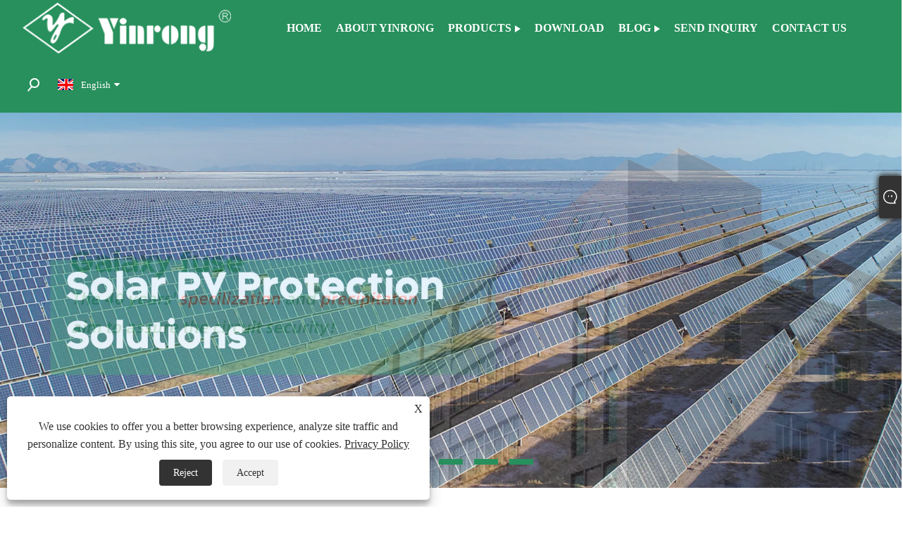

--- FILE ---
content_type: text/html; charset=utf-8
request_url: https://www.yinrongfuse.com/
body_size: 11299
content:

<!DOCTYPE html>
<html xmlns="https://www.w3.org/1999/xhtml" lang="en">
<head>
    <meta http-equiv="Content-Type" content="text/html; charset=utf-8">
    <meta name="viewport" content="width=device-width, initial-scale=1, minimum-scale=1, maximum-scale=1">
    
<title>China AC NH Knife-Blade HRC Fuse, AC Industrial Fuse, NH Fuse Type Disconnector, Manufacturers, Suppliers, Factory - Yinrong</title>
<meta name="keywords" content="AC NH Knife-Blade HRC Fuse, AC Industrial Fuse, NH Fuse Type Disconnector, Solar gPV Fuse, EV and HEV Fuse, Cylindrical DC gPV Fuse" />
<meta name="description" content="Zhejiang Galaxy Fuse Co., Ltd: We're known as one of the most professional ac nh knife-blade hrc fuse, ac industrial fuse, nh fuse type disconnector, solar gpv fuse, ev and hev fuse, cylindrical dc gpv fuse manufacturers and suppliers in China. Our factory offers high quality products made in China with competitive price. Welcome to place an order." />
<link rel="shortcut icon" href="/upload/7122/20230609123538297899.ico" type="image/x-icon" />
<!-- Google tag (gtag.js) -->
<script async src="https://www.googletagmanager.com/gtag/js?id=G-QF6M6Q2YL2"></script>
<script>
  window.dataLayer = window.dataLayer || [];
  function gtag(){dataLayer.push(arguments);}
  gtag('js', new Date());

  gtag('config', 'G-QF6M6Q2YL2');
</script>

<!-- Google tag (gtag.js) -->
<script async src="https://www.googletagmanager.com/gtag/js?id=AW-11341224046"></script>
<script>
  window.dataLayer = window.dataLayer || [];
  function gtag(){dataLayer.push(arguments);}
  gtag('js', new Date());

  gtag('config', 'AW-11341224046');
</script>

<!-- Event snippet for thank conversion page -->
<script>
     window.addEventListener('load', function (event) {
        document.addEventListener('click', function (e) {
           var dom = e.target.closest('[name="submit"],[type="submit"]');
            if (dom === null) return;

            var email = document.querySelector('[name="Email"]').value.trim().toLowerCase();

            if (email != "") {
                gtag('set', 'user_data', { 'email': email });
                gtag('event', 'conversion', {'send_to': 'AW-11341224046'});
            }
        });
    });
</script>
<script>
    window.addEventListener('load', function (event) {
        if (window.location.href.includes('thank')) {
            gtag('event', 'conversion', {'send_to': 'AW-11341224046/ie_7CMOY_OIYEO6w9Z8q'});
        }
    });
</script>


<!-- Event snippet for 点击邮箱 conversion page -->
<script>
    window.addEventListener('load', function (event) {
        document.querySelectorAll("a[href*='mailto']").forEach(function (e) {
            e.addEventListener('click', function (e) {
                gtag('event', 'conversion', {'send_to': 'AW-11341224046/ppEBCNHMnYsZEO6w9Z8q'});
            });
        });
    });
</script>
<link rel="dns-prefetch" href="https://style.trade-cloud.com.cn" />
<link rel="dns-prefetch" href="https://i.trade-cloud.com.cn" />
    
    <link href="https://www.yinrongfuse.com/" rel="canonical" />
    <script type="application/ld+json">[
  {
    "@context": "https://schema.org/",
    "@type": "Organization",
    "Logo": "https://www.yinrongfuse.com/upload/7122/20230605162531733659.webp",
    "Name": "Zhejiang Galaxy Fuse Co., Ltd.",
    "Url": "https://www.yinrongfuse.com/",
    "ContactPoint": [
      {
        "@type": "ContactPoint",
        "Telephone": "+86-577-61750702",
        "ContactType": "customer service"
      }
    ]
  },
  {
    "@context": "https://schema.org/",
    "@type": "WebSite",
    "Name": "Zhejiang Galaxy Fuse Co., Ltd.",
    "Url": "https://www.yinrongfuse.com/",
    "PotentialAction": {
      "Query-Input": {
        "ValueName": "search_string",
        "ValueRequired": true,
        "@type": "PropertyValueSpecification"
      },
      "Target": {
        "UrlTemplate": "https://www.yinrongfuse.com/products.html?search={search_string}",
        "@type": "EntryPoint"
      },
      "@context": "https://schema.org/",
      "@type": "SearchAction"
    }
  }
]</script>
    <link rel="alternate" hreflang="en"  href="https://www.yinrongfuse.com/"/>
<link rel="alternate" hreflang="es"  href="https://es.yinrongfuse.com/"/>
<link rel="alternate" hreflang="pt"  href="https://pt.yinrongfuse.com/"/>
<link rel="alternate" hreflang="ru"  href="https://ru.yinrongfuse.com/"/>
<link rel="alternate" hreflang="fr"  href="https://fr.yinrongfuse.com/"/>
<link rel="alternate" hreflang="ja"  href="https://ja.yinrongfuse.com/"/>
<link rel="alternate" hreflang="de"  href="https://de.yinrongfuse.com/"/>
<link rel="alternate" hreflang="vi"  href="https://vi.yinrongfuse.com/"/>
<link rel="alternate" hreflang="it"  href="https://it.yinrongfuse.com/"/>
<link rel="alternate" hreflang="nl"  href="https://nl.yinrongfuse.com/"/>
<link rel="alternate" hreflang="th"  href="https://th.yinrongfuse.com/"/>
<link rel="alternate" hreflang="pl"  href="https://pl.yinrongfuse.com/"/>
<link rel="alternate" hreflang="ko"  href="https://ko.yinrongfuse.com/"/>
<link rel="alternate" hreflang="sv"  href="https://sv.yinrongfuse.com/"/>
<link rel="alternate" hreflang="hu"  href="https://hu.yinrongfuse.com/"/>
<link rel="alternate" hreflang="ms"  href="https://ms.yinrongfuse.com/"/>
<link rel="alternate" hreflang="bn"  href="https://bn.yinrongfuse.com/"/>
<link rel="alternate" hreflang="da"  href="https://da.yinrongfuse.com/"/>
<link rel="alternate" hreflang="fi"  href="https://fi.yinrongfuse.com/"/>
<link rel="alternate" hreflang="hi"  href="https://hi.yinrongfuse.com/"/>
<link rel="alternate" hreflang="tl"  href="https://tl.yinrongfuse.com/"/>
<link rel="alternate" hreflang="tr"  href="https://tr.yinrongfuse.com/"/>
<link rel="alternate" hreflang="ga"  href="https://ga.yinrongfuse.com/"/>
<link rel="alternate" hreflang="ar"  href="https://ar.yinrongfuse.com/"/>
<link rel="alternate" hreflang="id"  href="https://id.yinrongfuse.com/"/>
<link rel="alternate" hreflang="no"  href="https://no.yinrongfuse.com/"/>
<link rel="alternate" hreflang="ur"  href="https://ur.yinrongfuse.com/"/>
<link rel="alternate" hreflang="cs"  href="https://cs.yinrongfuse.com/"/>
<link rel="alternate" hreflang="el"  href="https://el.yinrongfuse.com/"/>
<link rel="alternate" hreflang="uk"  href="https://uk.yinrongfuse.com/"/>
<link rel="alternate" hreflang="jv"  href="https://jw.yinrongfuse.com/"/>
<link rel="alternate" hreflang="fa"  href="https://fa.yinrongfuse.com/"/>
<link rel="alternate" hreflang="ta"  href="https://ta.yinrongfuse.com/"/>
<link rel="alternate" hreflang="te"  href="https://te.yinrongfuse.com/"/>
<link rel="alternate" hreflang="ne"  href="https://ne.yinrongfuse.com/"/>
<link rel="alternate" hreflang="my"  href="https://my.yinrongfuse.com/"/>
<link rel="alternate" hreflang="bg"  href="https://bg.yinrongfuse.com/"/>
<link rel="alternate" hreflang="lo"  href="https://lo.yinrongfuse.com/"/>
<link rel="alternate" hreflang="la"  href="https://la.yinrongfuse.com/"/>
<link rel="alternate" hreflang="kk"  href="https://kk.yinrongfuse.com/"/>
<link rel="alternate" hreflang="eu"  href="https://eu.yinrongfuse.com/"/>
<link rel="alternate" hreflang="az"  href="https://az.yinrongfuse.com/"/>
<link rel="alternate" hreflang="sk"  href="https://sk.yinrongfuse.com/"/>
<link rel="alternate" hreflang="mk"  href="https://mk.yinrongfuse.com/"/>
<link rel="alternate" hreflang="lt"  href="https://lt.yinrongfuse.com/"/>
<link rel="alternate" hreflang="et"  href="https://et.yinrongfuse.com/"/>
<link rel="alternate" hreflang="ro"  href="https://ro.yinrongfuse.com/"/>
<link rel="alternate" hreflang="sl"  href="https://sl.yinrongfuse.com/"/>
<link rel="alternate" hreflang="mr"  href="https://mr.yinrongfuse.com/"/>
<link rel="alternate" hreflang="sr"  href="https://sr.yinrongfuse.com/"/>
<link rel="alternate" hreflang="x-default"  href="https://www.yinrongfuse.com/"/>

    <script src="https://style.trade-cloud.com.cn/Template/206/js/jquery.min.js"></script>
    
<link rel="stylesheet" id="css" type="text/css" href="https://style.trade-cloud.com.cn/Template/206/default/css/style.css">
<link rel="stylesheet" type="text/css" href="https://style.trade-cloud.com.cn/Template/206/fonts/iconfont.css">
<link rel="stylesheet" type="text/css" href="https://style.trade-cloud.com.cn/Template/206/default/css/font-awesome.min.css">
<link rel="stylesheet" type="text/css" href="https://style.trade-cloud.com.cn/Template/206/default/css/im.css">
<link rel="stylesheet" type="text/css" href="https://style.trade-cloud.com.cn/Template/206/css/links.css">
<link rel="stylesheet" type="text/css" href="https://style.trade-cloud.com.cn/Template/206/css/mobile.css">
<link rel="stylesheet" type="text/css" href="https://style.trade-cloud.com.cn/Template/206/css/language.css">

    <script type="text/javascript" src="/js/book.js?v=0.04"></script>
</head>
<body>
    <div class="container">
        
<header class="web_head index_web_head">
    <section class="head_layer">
        <div class="layout">
            <figure class="logo">
                <a href="/" title="Zhejiang Galaxy Fuse Co., Ltd."><img src="/upload/7122/20230605162531733659.webp" alt="Zhejiang Galaxy Fuse Co., Ltd."></a>
            </figure>
            <nav class="nav_wrap">
                <ul class="head_nav">
                    <li><a href="/" title="Home"><em>Home</em></a></li><li><a href="/about.html" title="About Yinrong"><em>About Yinrong</em></a></li><li><a href="/products.html" title="Products"><em>Products</em></a><ul><li><a title="AC Industrial Fuse" href="/ac-industrial-fuse"><em>AC Industrial Fuse</em></a><ul><li><a title="AC NH Knife-Blade HRC fuse" href="/ac-nh-knife-blade-hrc-fuse"><em>AC NH Knife-Blade HRC fuse</em></a></li><li><a title="AC J type Slotted Fuse" href="/ac-j-type-slotted-fuse"><em>AC J type Slotted Fuse</em></a></li><li><a title="AC Cylindrical Fuse" href="/ac-cylindrical-fuse"><em>AC Cylindrical Fuse</em></a></li><li><a title="AC House Service Cut Out Fuse" href="/ac-house-service-cut-out-fuse"><em>AC House Service Cut Out Fuse</em></a></li><li><a title="AC NT Knife-Blade HRC fuse" href="/ac-nt-knife-blade-hrc-fuse"><em>AC NT Knife-Blade HRC fuse</em></a></li><li><a title="NH Fuse Type Disconnector" href="/nh-fuse-type-disconnector"><em>NH Fuse Type Disconnector</em></a></li><li><a title="BS88 Standard Slotted HRC Fuse" href="/bs88-standard-slotted-hrc-fuse"><em>BS88 Standard Slotted HRC Fuse</em></a></li></ul></li><li><a title="ESS and Semiconductor High speed Fuse" href="/ess-and-semiconductor-high-speed-fuse"><em>ESS and Semiconductor High speed Fuse</em></a><ul><li><a title="BS88 Standard High-Speed Fuse" href="/bs88-standard-high-speed-fuse"><em>BS88 Standard High-Speed Fuse</em></a></li><li><a title="North American Style Stud-Mount High Speed Fuse" href="/north-american-style-stud-mount-high-speed-fuse"><em>North American Style Stud-Mount High Speed Fuse</em></a></li><li><a title="Square Body Ultra Rapid Fuse" href="/square-body-ultra-rapid-fuse"><em>Square Body Ultra Rapid Fuse</em></a></li></ul></li><li><a title="High and Medium Voltage Current-Limiting Fuse" href="/high-and-medium-voltage-current-limiting-fuse"><em>High and Medium Voltage Current-Limiting Fuse</em></a><ul><li><a title="XRNP High Voltage Current-Limiting Fuse" href="/xrnp-high-voltage-current-limiting-fuse"><em>XRNP High Voltage Current-Limiting Fuse</em></a></li><li><a title="XRNT High Voltage Current-Limiting Fuse" href="/xrnt-high-voltage-current-limiting-fuse"><em>XRNT High Voltage Current-Limiting Fuse</em></a></li></ul></li><li><a title="Solar gPV Fuse" href="/solar-gpv-fuse"><em>Solar gPV Fuse</em></a><ul><li><a title="Cylindrical DC gPV Fuse" href="/cylindrical-dc-gpv-fuse"><em>Cylindrical DC gPV Fuse</em></a></li><li><a title="NH DC gPV Fuse" href="/nh-dc-gpv-fuse"><em>NH DC gPV Fuse</em></a></li></ul></li><li><a title="EV and HEV Fuse" href="/ev-and-hev-fuse"><em>EV and HEV Fuse</em></a><ul><li><a title="EV and HEV Charger Fuse" href="/ev-and-hev-charger-fuse"><em>EV and HEV Charger Fuse</em></a></li><li><a title="EV and HEV Power Fuse" href="/ev-and-hev-power-fuse"><em>EV and HEV Power Fuse</em></a></li></ul></li><li><a title="DC Circuit Breaker" href="/dc-circuit-breaker"><em>DC Circuit Breaker</em></a><ul><li><a title="DC Miniature Circuit Breaker" href="/dc-miniature-circuit-breaker"><em>DC Miniature Circuit Breaker</em></a></li><li><a title="DC Molded Case Circuit Breaker" href="/dc-molded-case-circuit-breaker"><em>DC Molded Case Circuit Breaker</em></a></li></ul></li><li><a title="Solar DC Combiner Box" href="/solar-dc-combiner-box"><em>Solar DC Combiner Box</em></a><ul><li><a title="500VDC Solar Combiner Box" href="/500vdc-solar-combiner-box"><em>500VDC Solar Combiner Box</em></a></li><li><a title="1000VDC Solar Combiner Box" href="/1000vdc-solar-combiner-box"><em>1000VDC Solar Combiner Box</em></a></li></ul></li></ul></li><li><a href="/download.html" title="Download"><em>Download</em></a></li><li><a href="/news.html" title="Blog"><em>Blog</em></a><ul><li><a title="Blog" href="/news-1.html"><em>Blog</em></a></li></ul></li><li><a href="/message.html" title="Send Inquiry"><em>Send Inquiry</em></a></li><li><a href="/contact.html" title="Contact Us"><em>Contact Us</em></a></li>
                </ul>
            </nav>
            <div class="head_right">
                <div class="head-search">
                    <b id="btn-search" class="btn--search search-btn"></b>
                </div>
                
                <div class="change-language ensemble">
                    <div class="change-language-title medium-title">
                        <div class="language-flag language-flag-en"><a title="English" href="javascript:;"><b class="country-flag"></b><span>English</span> </a></div>
                    </div>
                    <div class="change-language-cont sub-content"></div>
                </div>
            </div>
            <ul class="prisna-wp-translate-seo" id="prisna-translator-seo">
                <li class="language-flag language-flag-en"><a title="English" href="https://www.yinrongfuse.com"><b class="country-flag"></b><span>English</span></a></li><li class="language-flag language-flag-es"><a title="Español" href="//es.yinrongfuse.com"><b class="country-flag"></b><span>Español</span></a></li><li class="language-flag language-flag-pt"><a title="Português" href="//pt.yinrongfuse.com"><b class="country-flag"></b><span>Português</span></a></li><li class="language-flag language-flag-ru"><a title="русский" href="//ru.yinrongfuse.com"><b class="country-flag"></b><span>русский</span></a></li><li class="language-flag language-flag-fr"><a title="Français" href="//fr.yinrongfuse.com"><b class="country-flag"></b><span>Français</span></a></li><li class="language-flag language-flag-ja"><a title="日本語" href="//ja.yinrongfuse.com"><b class="country-flag"></b><span>日本語</span></a></li><li class="language-flag language-flag-de"><a title="Deutsch" href="//de.yinrongfuse.com"><b class="country-flag"></b><span>Deutsch</span></a></li><li class="language-flag language-flag-vi"><a title="tiếng Việt" href="//vi.yinrongfuse.com"><b class="country-flag"></b><span>tiếng Việt</span></a></li><li class="language-flag language-flag-it"><a title="Italiano" href="//it.yinrongfuse.com"><b class="country-flag"></b><span>Italiano</span></a></li><li class="language-flag language-flag-nl"><a title="Nederlands" href="//nl.yinrongfuse.com"><b class="country-flag"></b><span>Nederlands</span></a></li><li class="language-flag language-flag-th"><a title="ภาษาไทย" href="//th.yinrongfuse.com"><b class="country-flag"></b><span>ภาษาไทย</span></a></li><li class="language-flag language-flag-pl"><a title="Polski" href="//pl.yinrongfuse.com"><b class="country-flag"></b><span>Polski</span></a></li><li class="language-flag language-flag-ko"><a title="한국어" href="//ko.yinrongfuse.com"><b class="country-flag"></b><span>한국어</span></a></li><li class="language-flag language-flag-sv"><a title="Svenska" href="//sv.yinrongfuse.com"><b class="country-flag"></b><span>Svenska</span></a></li><li class="language-flag language-flag-hu"><a title="magyar" href="//hu.yinrongfuse.com"><b class="country-flag"></b><span>magyar</span></a></li><li class="language-flag language-flag-ms"><a title="Malay" href="//ms.yinrongfuse.com"><b class="country-flag"></b><span>Malay</span></a></li><li class="language-flag language-flag-bn"><a title="বাংলা ভাষার" href="//bn.yinrongfuse.com"><b class="country-flag"></b><span>বাংলা ভাষার</span></a></li><li class="language-flag language-flag-da"><a title="Dansk" href="//da.yinrongfuse.com"><b class="country-flag"></b><span>Dansk</span></a></li><li class="language-flag language-flag-fi"><a title="Suomi" href="//fi.yinrongfuse.com"><b class="country-flag"></b><span>Suomi</span></a></li><li class="language-flag language-flag-hi"><a title="हिन्दी" href="//hi.yinrongfuse.com"><b class="country-flag"></b><span>हिन्दी</span></a></li><li class="language-flag language-flag-tl"><a title="Pilipino" href="//tl.yinrongfuse.com"><b class="country-flag"></b><span>Pilipino</span></a></li><li class="language-flag language-flag-tr"><a title="Türkçe" href="//tr.yinrongfuse.com"><b class="country-flag"></b><span>Türkçe</span></a></li><li class="language-flag language-flag-ga"><a title="Gaeilge" href="//ga.yinrongfuse.com"><b class="country-flag"></b><span>Gaeilge</span></a></li><li class="language-flag language-flag-ar"><a title="العربية" href="//ar.yinrongfuse.com"><b class="country-flag"></b><span>العربية</span></a></li><li class="language-flag language-flag-id"><a title="Indonesia" href="//id.yinrongfuse.com"><b class="country-flag"></b><span>Indonesia</span></a></li><li class="language-flag language-flag-no"><a title="Norsk‎" href="//no.yinrongfuse.com"><b class="country-flag"></b><span>Norsk‎</span></a></li><li class="language-flag language-flag-ur"><a title="تمل" href="//ur.yinrongfuse.com"><b class="country-flag"></b><span>تمل</span></a></li><li class="language-flag language-flag-cs"><a title="český" href="//cs.yinrongfuse.com"><b class="country-flag"></b><span>český</span></a></li><li class="language-flag language-flag-el"><a title="ελληνικά" href="//el.yinrongfuse.com"><b class="country-flag"></b><span>ελληνικά</span></a></li><li class="language-flag language-flag-uk"><a title="український" href="//uk.yinrongfuse.com"><b class="country-flag"></b><span>український</span></a></li><li class="language-flag language-flag-jw"><a title="Javanese" href="//jw.yinrongfuse.com"><b class="country-flag"></b><span>Javanese</span></a></li><li class="language-flag language-flag-fa"><a title="فارسی" href="//fa.yinrongfuse.com"><b class="country-flag"></b><span>فارسی</span></a></li><li class="language-flag language-flag-ta"><a title="தமிழ்" href="//ta.yinrongfuse.com"><b class="country-flag"></b><span>தமிழ்</span></a></li><li class="language-flag language-flag-te"><a title="తెలుగు" href="//te.yinrongfuse.com"><b class="country-flag"></b><span>తెలుగు</span></a></li><li class="language-flag language-flag-ne"><a title="नेपाली" href="//ne.yinrongfuse.com"><b class="country-flag"></b><span>नेपाली</span></a></li><li class="language-flag language-flag-my"><a title="Burmese" href="//my.yinrongfuse.com"><b class="country-flag"></b><span>Burmese</span></a></li><li class="language-flag language-flag-bg"><a title="български" href="//bg.yinrongfuse.com"><b class="country-flag"></b><span>български</span></a></li><li class="language-flag language-flag-lo"><a title="ລາວ" href="//lo.yinrongfuse.com"><b class="country-flag"></b><span>ລາວ</span></a></li><li class="language-flag language-flag-la"><a title="Latine" href="//la.yinrongfuse.com"><b class="country-flag"></b><span>Latine</span></a></li><li class="language-flag language-flag-kk"><a title="Қазақша" href="//kk.yinrongfuse.com"><b class="country-flag"></b><span>Қазақша</span></a></li><li class="language-flag language-flag-eu"><a title="Euskal" href="//eu.yinrongfuse.com"><b class="country-flag"></b><span>Euskal</span></a></li><li class="language-flag language-flag-az"><a title="Azərbaycan" href="//az.yinrongfuse.com"><b class="country-flag"></b><span>Azərbaycan</span></a></li><li class="language-flag language-flag-sk"><a title="Slovenský jazyk" href="//sk.yinrongfuse.com"><b class="country-flag"></b><span>Slovenský jazyk</span></a></li><li class="language-flag language-flag-mk"><a title="Македонски" href="//mk.yinrongfuse.com"><b class="country-flag"></b><span>Македонски</span></a></li><li class="language-flag language-flag-lt"><a title="Lietuvos" href="//lt.yinrongfuse.com"><b class="country-flag"></b><span>Lietuvos</span></a></li><li class="language-flag language-flag-et"><a title="Eesti Keel" href="//et.yinrongfuse.com"><b class="country-flag"></b><span>Eesti Keel</span></a></li><li class="language-flag language-flag-ro"><a title="Română" href="//ro.yinrongfuse.com"><b class="country-flag"></b><span>Română</span></a></li><li class="language-flag language-flag-sl"><a title="Slovenski" href="//sl.yinrongfuse.com"><b class="country-flag"></b><span>Slovenski</span></a></li><li class="language-flag language-flag-mr"><a title="मराठी" href="//mr.yinrongfuse.com"><b class="country-flag"></b><span>मराठी</span></a></li><li class="language-flag language-flag-sr"><a title="Srpski језик" href="//sr.yinrongfuse.com"><b class="country-flag"></b><span>Srpski језик</span></a></li>
            </ul>
        </div>
    </section>
</header>

        
<section class="web_main index_main">
    <!-- banner -->
    <section class="slider_banner">
        <div class="swiper-wrapper">
            <div class="swiper-slide"><a href="/nh-fuse-type-disconnector" title="China NH Fuse Type Disconnector Suppliers"><img src="/upload/7122/20230609105705221766.webp" alt="China NH Fuse Type Disconnector Suppliers"></a></div><div class="swiper-slide"><a href="/solar-gpv-fuse" title="Solar gPV Fuse Factory"><img src="/upload/7122/20230522123214635669.webp" alt="Solar gPV Fuse Factory"></a></div><div class="swiper-slide"><a href="/cylindrical-dc-gpv-fuse" title="Cylindrical DC gPV Fuse Suppliers"><img src="/upload/7122/20230529151757155130.webp" alt="Cylindrical DC gPV Fuse Suppliers"></a></div><div class="swiper-slide"><a href="/ac-industrial-fuse" title="AC Industrial Fuse Manufacturers"><img src="/upload/7122/20230522123228244478.webp" alt="AC Industrial Fuse Manufacturers"></a></div><div class="swiper-slide"><a href="/ac-nh-knife-blade-hrc-fuse" title="China AC NH Knife-Blade HRC Fuse Manufacturers"><img src="/upload/7122/20230522123236505373.webp" alt="China AC NH Knife-Blade HRC Fuse Manufacturers"></a></div>
        </div>
        <div class="slider_swiper_control">
            <div class="swiper-buttons">
                <div class="swiper-button-prev swiper-button-white"><span class="slide-page-box"></span></div>
                <div class="swiper-button-next swiper-button-white"><span class="slide-page-box"></span></div>
            </div>
            <div class="swiper-pagination swiper-pagination-white"></div>
        </div>
    </section>

    <style>
.index_partners .hd_title {
    font-size: 38px;
    text-transform: uppercase;
    padding-top: 20px;
    text-align: center;
    padding-bottom: 20px;
}
.index_par ul {
    display: flex;
}
.index_par ul li {
   flex:1;
}
.index_par img {
    display: block;
    margin: 0 auto;
}
.index_yin ul li {
    width: 30%;
    float: left;
    margin: 3% 1.5%;
    text-align: center;
}
.index_yin ul li h4 {
    font-size: 24px;
    line-height: 2;
}
.index_pro {
    margin-top: 50px;
}
.index_yin img{
    border: 1px solid #ccc;
}
.company_subscribe .subscribe_title {
    font-size: 18px;
    text-transform: capitalize;
    font-weight: normal;
}
.company_subscribe .subscribe_title, .company_subscribe .subscribe_title a {
    color: #000;
}
.company_subscribe_bg {
    background-image: url(https://i.trade-cloud.com.cn/upload/7122/image/20230516/company-subscribe-bg_27861.webp)!important;
}
.index_bd h4 {
    font-size: 38px;
    line-height: 2;
}
.company_subscribe {
    padding-top: 50px;
    padding-bottom: 100px;
    background-repeat: no-repeat;
    -webkit-background-size: cover;
    background-size: cover;
    text-align: center;
    position: relative;
    overflow: hidden;
}
@media(max-width: 991px){
.index_yin ul li {
    width: 100%;
}
}
</style>
<section class="index_pro">
<div class="layout">
	<div class="index_yin">
		<ul>
			<li>
				<a href="/10-38-1000vdc-gpv-fuse.html"> <img src="https://i.trade-cloud.com.cn/upload/7122/image/20230607/1_565569.jpg" alt="" /> 
				<h4 class="item_title">
					10x38 1000VDC gPV Fuse Link
				</h4>
</a> 
			</li>
			<li>
				<a href="/nh2-xl-1500vdc-gpv-fuse.html"> <img src="https://i.trade-cloud.com.cn/upload/7122/image/20230607/3_981582.jpg" alt="" /> 
				<h4 class="item_title">
					NH2 XL 1500VDC gPV Fuse Link
				</h4>
</a> 
			</li>
			<li>
				<a href="#"> <img src="https://i.trade-cloud.com.cn/upload/7122/image/20230607/6_786299.jpg" alt="" /> 
				<h4 class="item_title">
					1000VDC 630A EV and HEV Fuse Link
				</h4>
</a> 
			</li>
			<li>
				<a href="/10-85-1000vdc-gpv-fuse.html"> <img src="https://i.trade-cloud.com.cn/upload/7122/image/20230607/2_879488.jpg" alt="" /> 
				<h4 class="item_title">
					10x85 1000VDC gPV Fuse Link
				</h4>
</a> 
			</li>
			<li>
				<a href="/10-38-1000vdc-gpv-fuse.html"> <img src="https://i.trade-cloud.com.cn/upload/7122/image/20230607/4_496111.jpg" alt="" /> 
				<h4 class="item_title">
					10x38 1000VDC gPV Fuse Holder
				</h4>
</a> 
			</li>
			<li>
				<a href="/10-85-1000vdc-gpv-fuse.html"> <img src="https://i.trade-cloud.com.cn/upload/7122/image/20230607/5_750135.jpg" alt="" /> 
				<h4 class="item_title">
					10x85 1500VDV gPV Fuse Holder
				</h4>
</a> 
			</li>
		</ul>
	</div>
</div>
</section>
<section class="index_partners">
<div class="layout">
	<h4 class="hd_title">
		OUR PARTNERS
	</h4>
	<div class="index_par">
		<ul>
			<li>
				<img src="https://i.trade-cloud.com.cn/upload/6758/image/20220524/1_582620.jpg" alt="" /> 
			</li>
			<li>
				<img src="https://i.trade-cloud.com.cn/upload/6758/image/20220524/2_349867.jpg" alt="" /> 
			</li>
			<li>
				<img src="https://i.trade-cloud.com.cn/upload/6758/image/20220524/3_279914.jpg" alt="" /> 
			</li>
			<li>
				<img src="https://i.trade-cloud.com.cn/upload/6758/image/20220704/4-810804_296184.jpg" alt="" /> 
			</li>
			<li>
				<img src="https://i.trade-cloud.com.cn/upload/6758/image/20230508/5-141651_623460.webp" alt="" /> 
			</li>
		</ul>
	</div>
</div>
</section>

    <!-- index_product -->
    <section class="index_product">
        <div class="index_hd">
            <h1 class="hd_title">Featured Products</h1>
        </div>
        <div class="index_bd">
            <div class="product_slider">
                <div class="swiper-container">
                    <ul class="swiper-wrapper product_items">
                        <li class="swiper-slide product_item"><figure><span class="item_img"><img src="/upload/7122/750vdc-50a-ev-and-hev-charger-fuse_261510.jpg" alt="750VDC 50A EV and HEV Charger Fuse" title="750VDC 50A EV and HEV Charger Fuse" /><a href="/750vdc-50a-ev-and-hev-charger-fuse.html" title="750VDC 50A EV and HEV Charger Fuse"></a></span><figcaption class="item_info"><h4 class="item_title"><a href="/750vdc-50a-ev-and-hev-charger-fuse.html" title="750VDC 50A EV and HEV Charger Fuse">750VDC 50A EV and HEV Charger Fuse</a></h4></figcaption></figure></li><li class="swiper-slide product_item"><figure><span class="item_img"><img src="/upload/7122/500vdc-200a-ev-and-hev-charger-fuse_434610.webp" alt="500VDC 200A EV and HEV Charger Fuse" title="500VDC 200A EV and HEV Charger Fuse" /><a href="/500vdc-200a-ev-and-hev-charger-fuse.html" title="500VDC 200A EV and HEV Charger Fuse"></a></span><figcaption class="item_info"><h4 class="item_title"><a href="/500vdc-200a-ev-and-hev-charger-fuse.html" title="500VDC 200A EV and HEV Charger Fuse">500VDC 200A EV and HEV Charger Fuse</a></h4></figcaption></figure></li><li class="swiper-slide product_item"><figure><span class="item_img"><img src="/upload/7122/nh0-1000vdc-gpv-fuse_761141.webp" alt="NH0 1000VDC gPV Fuse" title="NH0 1000VDC gPV Fuse" /><a href="/nh0-1000vdc-gpv-fuse.html" title="NH0 1000VDC gPV Fuse"></a></span><figcaption class="item_info"><h4 class="item_title"><a href="/nh0-1000vdc-gpv-fuse.html" title="NH0 1000VDC gPV Fuse">NH0 1000VDC gPV Fuse</a></h4></figcaption></figure></li><li class="swiper-slide product_item"><figure><span class="item_img"><img src="/upload/7122/8-31-5-1000vdc-gpv-fuse_212376.webp" alt="8×31.5 1000VDC gPV Fuse" title="8×31.5 1000VDC gPV Fuse" /><a href="/8-31-5-1000vdc-gpv-fuse.html" title="8×31.5 1000VDC gPV Fuse"></a></span><figcaption class="item_info"><h4 class="item_title"><a href="/8-31-5-1000vdc-gpv-fuse.html" title="8×31.5 1000VDC gPV Fuse">8×31.5 1000VDC gPV Fuse</a></h4></figcaption></figure></li><li class="swiper-slide product_item"><figure><span class="item_img"><img src="/upload/7122/690vac-630a-square-body-ultra-fast-gr-fuse_185905.webp" alt="690VAC 630A Square Body Ultra Fast gR Fuse" title="690VAC 630A Square Body Ultra Fast gR Fuse" /><a href="/690vac-630a-square-body-ultra-fast-gr-fuse.html" title="690VAC 630A Square Body Ultra Fast gR Fuse"></a></span><figcaption class="item_info"><h4 class="item_title"><a href="/690vac-630a-square-body-ultra-fast-gr-fuse.html" title="690VAC 630A Square Body Ultra Fast gR Fuse">690VAC 630A Square Body Ultra Fast gR Fuse</a></h4></figcaption></figure></li><li class="swiper-slide product_item"><figure><span class="item_img"><img src="/upload/7122/630a-nt3-gg-knife-blade-hrc-fuse_37292.webp" alt="630A NT3 gG Knife-Blade HRC Fuse" title="630A NT3 gG Knife-Blade HRC Fuse" /><a href="/630a-nt3-gg-knife-blade-hrc-fuse.html" title="630A NT3 gG Knife-Blade HRC Fuse"></a></span><figcaption class="item_info"><h4 class="item_title"><a href="/630a-nt3-gg-knife-blade-hrc-fuse.html" title="630A NT3 gG Knife-Blade HRC Fuse">630A NT3 gG Knife-Blade HRC Fuse</a></h4></figcaption></figure></li><li class="swiper-slide product_item"><figure><span class="item_img"><img src="/upload/7122/400a-nh2-gg-knife-blade-hrc-fuse_430365.webp" alt="400A NH2 gG Knife-Blade HRC Fuse" title="400A NH2 gG Knife-Blade HRC Fuse" /><a href="/400a-nh2-gg-knife-blade-hrc-fuse.html" title="400A NH2 gG Knife-Blade HRC Fuse"></a></span><figcaption class="item_info"><h4 class="item_title"><a href="/400a-nh2-gg-knife-blade-hrc-fuse.html" title="400A NH2 gG Knife-Blade HRC Fuse">400A NH2 gG Knife-Blade HRC Fuse</a></h4></figcaption></figure></li><li class="swiper-slide product_item"><figure><span class="item_img"><img src="/upload/7122/22x58-cylindrical-gg-fuse_153452.webp" alt="22x58 Cylindrical gG Fuse" title="22x58 Cylindrical gG Fuse" /><a href="/22x58-cylindrical-gg-fuse.html" title="22x58 Cylindrical gG Fuse"></a></span><figcaption class="item_info"><h4 class="item_title"><a href="/22x58-cylindrical-gg-fuse.html" title="22x58 Cylindrical gG Fuse">22x58 Cylindrical gG Fuse</a></h4></figcaption></figure></li><li class="swiper-slide product_item"><figure><span class="item_img"><img src="/upload/7122/415v-400a-ac-j-type-slotted-fuse_721235.webp" alt="415V 400A AC J type Slotted Fuse" title="415V 400A AC J type Slotted Fuse" /><a href="/415v-400a-ac-j-type-slotted-fuse.html" title="415V 400A AC J type Slotted Fuse"></a></span><figcaption class="item_info"><h4 class="item_title"><a href="/415v-400a-ac-j-type-slotted-fuse.html" title="415V 400A AC J type Slotted Fuse">415V 400A AC J type Slotted Fuse</a></h4></figcaption></figure></li>
                    </ul>
                </div>
                <div class="swiper_control">
                    <div class="swiper-pagination"></div>
                    <div class="swiper_buttons">
                        <div class="swiper-button-prev"></div>
                        <div class="swiper-button-next"></div>
                    </div>
                </div>
            </div>
        </div>
    </section>


    <!-- index_company_intr -->
    <section class="index_company_intr">
        <div class="index_bd">
            <div class="layout">
                <div class="company_intr_cont wow fadeInLeftA" data-wow-delay=".1s" data-wow-duration=".8s">
                    <div class="index_hd">
                        <h2 class="hd_title">About Us</h2>
                    </div>
                    <div class="company_intr_desc">
                        <p>Founded in 1980, Zhejiang Galaxy Fuse Co., Ltd. is a modern enterprise integrating R&amp;D, production and sales. We not only provide customers with high-quality high and low voltage fuses, solar photovoltaic fuses, new energy auto fuses and other series of fuses and fuse holders, also support mould development and special fuse customized service. Over the years, Zhejiang Galaxy has obtained more than 40 patents, 3 inventions, over 10 the United States UL certificates, and over 50 German Rhineland TUV and CE certificates. We specialize in <b style="font-weight:600;color:#27905c;">AC NH Knife-Blade HRC Fuse, AC Industrial Fuse,</b> and <b style="font-weight:600;color:#27905c;">NH Fuse Type Disconnector.</b>Over the years, Zhejiang Galaxy has obtained more than 40 patents, 3 inventions, over 10 the United States UL certificates, and over 50 German Rhineland TUV and CE certificates. We research and develop several manufacturing processes independently, such as using parallel fuse arc extinguishing technology, fast-breaking circuit protection technology, insulation ceramic sleeve anti-explosion technology and other advanced technologies, which greatly improve the withstand voltage, breaking capacity and safety of the fuse. To guarantee the product performance and production capacity, We strictly follow industry standards and quality system in design and production and use automated equipment for processing. The dispenser can dispense 100,000 pieces products per day while the automatic inner ring pressing machine can stamp 80,000 pieces products per day. Zhejiang Galaxy insists on the spirit of technological innovation and realistic development, with the joint efforts of all employees, our company continuously expands the business areas and builds brand awareness. Our products have been exported to Europe, the United States, India, South Korea, Southeast Asia and other countries. We dedicate to bringing customers high-quality products and cooperation experience. Zhejiang Galaxy Fuse Co., Ltd., a company of 40 years of dedication and experience only for providing you with safer circuit protection!</p>
                    </div>
                    <div class="learn_more">
                        <a href="/about.html" class="sys_btn">Read More<i class="arrow_right"></i></a>
                    </div>
                </div>
                <div class="company_intr_gallery wow fadeInRightA" data-wow-delay=".2s" data-wow-duration=".8s">
                    <div class="swiper-container">
                        <ul class="swiper-wrapper intr_gallery_items">
                            <li class="swiper-slide intr_gallery_item"><div class="gallery_img"><a><iframe width="100%" height="550" src="https://www.youtube.com/embed/hT8tG5_Fv7g" title="YouTube video player" frameborder="0" allow="accelerometer; autoplay; clipboard-write; encrypted-media; gyroscope; picture-in-picture; web-share" allowfullscreen></iframe></a></div></li>
                        </ul>
                    </div>
                    <div class="swiper_control index_swiper_control">
                        <div class="swiper-pagination"></div>
                        <div class="swiper_buttons">
                            <div class="swiper-button-prev"></div>
                            <div class="swiper-button-next"></div>
                        </div>
                    </div>
                </div>
            </div>
        </div>
    </section>


    <!-- index_news -->
    <section class="index_news">
        <div class="index_bd">
            <div class="layout">
                <div class="news_aside">
                    <div id="news_gallery" class="news_gallery wow fadeInLeftA" data-wow-delay=".1s" data-wow-duration=".8s">
                        <div class="swiper-container">
                            <ul class="swiper-wrapper">
                                <li class="swiper-slide gallery_item"><a href="/news-show-905.html" title="Invitation to Visit: Zhejiang Galaxy Fuse Co., Ltd. at SNEC PV+ 2025 Shanghai!"><img src="/upload/7122/20250509155145111.jpg" alt="Invitation to Visit: Zhejiang Galaxy Fuse Co., Ltd. at SNEC PV+ 2025 Shanghai!" ></a></li><li class="swiper-slide gallery_item"><a href="/news-show-157.html" title="Wonderful moments of Galaxy Fuse at the“South African Electrical Power Show ”"><img src="/upload/7122/20231013103506245527.webp" alt="Wonderful moments of Galaxy Fuse at the“South African Electrical Power Show ”" ></a></li><li class="swiper-slide gallery_item"><a href="/news-show-156.html" title="What are the differences between industrial DC fuses and industrial AC fuses?"><img src="/upload/7122/20231013103527757254.webp" alt="What are the differences between industrial DC fuses and industrial AC fuses?" ></a></li>
                            </ul>
                        </div>
                        <div class="swiper_control index_swiper_control">
                            <div class="swiper-pagination"></div>
                            <div class="swiper_buttons">
                                <div class="swiper-button-prev"><i class="arrow_left"></i></div>
                                <div class="swiper-button-next"><i class="arrow_right"></i></div>
                            </div>
                        </div>
                    </div>
                </div>
                <div class="news_main">
                    <div class="index_hd">
                        <h2 class="hd_title">News</h2>
                    </div>
                    <div class="news_items">
                        <figure class="news_item wow fadeInRightA" data-wow-delay=".1s" data-wow-duration=".8s"><h3 class="news_tit"><a href="/news-show-905.html" title="Invitation to Visit: Zhejiang Galaxy Fuse Co., Ltd. at SNEC PV+ 2025 Shanghai!">Invitation to Visit: Zhejiang Galaxy Fuse Co., Ltd. at SNEC PV+ 2025 Shanghai!</a></h3><time class="news_time"><span class="time_day">09</span><span class="time_month">May 2025</span></time><div class="item_more"><a href="/news-show-905.html" title="Invitation to Visit: Zhejiang Galaxy Fuse Co., Ltd. at SNEC PV+ 2025 Shanghai!"></a></div></figure><figure class="news_item wow fadeInRightA" data-wow-delay=".2s" data-wow-duration=".8s"><h3 class="news_tit"><a href="/news-show-157.html" title="Wonderful moments of Galaxy Fuse at the“South African Electrical Power Show ”">Wonderful moments of Galaxy Fuse at the“South African Electrical Power Show ”</a></h3><time class="news_time"><span class="time_day">07</span><span class="time_month">Oct 2023</span></time><div class="item_more"><a href="/news-show-157.html" title="Wonderful moments of Galaxy Fuse at the“South African Electrical Power Show ”"></a></div></figure><figure class="news_item wow fadeInRightA" data-wow-delay=".3s" data-wow-duration=".8s"><h3 class="news_tit"><a href="/news-show-156.html" title="What are the differences between industrial DC fuses and industrial AC fuses?">What are the differences between industrial DC fuses and industrial AC fuses?</a></h3><time class="news_time"><span class="time_day">21</span><span class="time_month">Sep 2023</span></time><div class="item_more"><a href="/news-show-156.html" title="What are the differences between industrial DC fuses and industrial AC fuses?"></a></div></figure>
                    </div>
                </div>
            </div>
        </div>
    </section>


    <!-- company_subscribe -->
    <section class="company_subscribe">
        <div class="company_subscribe_bg" style="background-image: url('https://style.trade-cloud.com.cn/Template/206/default/image/company_subscribe_bg.jpg')"></div>
        <div class="index_bd">
            <div class="layout">
                <h2 class="subscribe_title wow fadeInUpA" data-wow-delay=".1s" data-wow-duration=".8s"><h4>
	Send Inquiry
</h4>
<p>
	Welcome to our website! For inquiries about our products or pricelist, please leave your email to us and we will be in touch within 24 hours.
</p></h2>
                <div class="learn_more wow fadeInUpA" data-wow-delay=".2s" data-wow-duration=".8s">
                    <a href="/message.html" class="sys_btn button">Inquiry Now</a>
                </div>
            </div>
        </div>
    </section>


    <!-- index_featured -->
    <section class="index_featured">
        <div class="index_hd">
            <h2 class="hd_title">New Products</h2>
        </div>
        <div class="index_bd">
            <div class="layout">
                <div class="product_slider">
                    <div class="swiper-container">
                        <ul class="swiper-wrapper product_items">
                            <li class="swiper-slide product_item wow fadeInA" data-wow-delay=".1s" data-wow-duration=".8s"><figure><span class="item_img"><img src="/upload/7122/nh3-l-1500vdc-gpv-fuse_522906.webp" alt="NH3 L 1500VDC gPV Fuse" title="NH3 L 1500VDC gPV Fuse" /><a class="item_inner" href="/nh3-l-1500vdc-gpv-fuse.html" title="NH3 L 1500VDC gPV Fuse"></a></span><figcaption class="item_info"><h3 class="item_title"><a href="/nh3-l-1500vdc-gpv-fuse.html" title="NH3 L 1500VDC gPV Fuse">NH3 L 1500VDC gPV Fuse</a></h3><div class="item_more"><a href="/nh3-l-1500vdc-gpv-fuse.html" title="NH3 L 1500VDC gPV Fuse"></a></div></figcaption></figure></li><li class="swiper-slide product_item wow fadeInA" data-wow-delay=".2s" data-wow-duration=".8s"><figure><span class="item_img"><img src="/upload/7122/292-88mm-xrnp-high-voltage-current-limiting-fuse_816662.webp" alt="292×88mm XRNP High Voltage Current-Limiting Fuse" title="292×88mm XRNP High Voltage Current-Limiting Fuse" /><a class="item_inner" href="/292-88mm-xrnp-high-voltage-current-limiting-fuse.html" title="292×88mm XRNP High Voltage Current-Limiting Fuse"></a></span><figcaption class="item_info"><h3 class="item_title"><a href="/292-88mm-xrnp-high-voltage-current-limiting-fuse.html" title="292×88mm XRNP High Voltage Current-Limiting Fuse">292×88mm XRNP High Voltage Current-Limiting Fuse</a></h3><div class="item_more"><a href="/292-88mm-xrnp-high-voltage-current-limiting-fuse.html" title="292×88mm XRNP High Voltage Current-Limiting Fuse"></a></div></figcaption></figure></li><li class="swiper-slide product_item wow fadeInA" data-wow-delay=".3s" data-wow-duration=".8s"><figure><span class="item_img"><img src="/upload/7122/size-03-630a-fuse-type-disconnector_71013.webp" alt="size 03 630A Fuse Type Disconnector" title="size 03 630A Fuse Type Disconnector" /><a class="item_inner" href="/size-03-630a-fuse-type-disconnector.html" title="size 03 630A Fuse Type Disconnector"></a></span><figcaption class="item_info"><h3 class="item_title"><a href="/size-03-630a-fuse-type-disconnector.html" title="size 03 630A Fuse Type Disconnector">size 03 630A Fuse Type Disconnector</a></h3><div class="item_more"><a href="/size-03-630a-fuse-type-disconnector.html" title="size 03 630A Fuse Type Disconnector"></a></div></figcaption></figure></li><li class="swiper-slide product_item wow fadeInA" data-wow-delay=".4s" data-wow-duration=".8s"><figure><span class="item_img"><img src="/upload/7122/690vac-400a-bolt-connected-high-speed-fuse_273122.webp" alt="690VAC 400A Bolt Connected High-Speed Fuse" title="690VAC 400A Bolt Connected High-Speed Fuse" /><a class="item_inner" href="/690vac-400a-bolt-connected-high-speed-fuse.html" title="690VAC 400A Bolt Connected High-Speed Fuse"></a></span><figcaption class="item_info"><h3 class="item_title"><a href="/690vac-400a-bolt-connected-high-speed-fuse.html" title="690VAC 400A Bolt Connected High-Speed Fuse">690VAC 400A Bolt Connected High-Speed Fuse</a></h3><div class="item_more"><a href="/690vac-400a-bolt-connected-high-speed-fuse.html" title="690VAC 400A Bolt Connected High-Speed Fuse"></a></div></figcaption></figure></li><li class="swiper-slide product_item wow fadeInA" data-wow-delay=".5s" data-wow-duration=".8s"><figure><span class="item_img"><img src="/upload/7122/160a-nt00-gg-knife-blade-hrc-fuse_191386.webp" alt="160A NT00 gG Knife-Blade HRC Fuse" title="160A NT00 gG Knife-Blade HRC Fuse" /><a class="item_inner" href="/160a-nt00-gg-knife-blade-hrc-fuse.html" title="160A NT00 gG Knife-Blade HRC Fuse"></a></span><figcaption class="item_info"><h3 class="item_title"><a href="/160a-nt00-gg-knife-blade-hrc-fuse.html" title="160A NT00 gG Knife-Blade HRC Fuse">160A NT00 gG Knife-Blade HRC Fuse</a></h3><div class="item_more"><a href="/160a-nt00-gg-knife-blade-hrc-fuse.html" title="160A NT00 gG Knife-Blade HRC Fuse"></a></div></figcaption></figure></li><li class="swiper-slide product_item wow fadeInA" data-wow-delay=".6s" data-wow-duration=".8s"><figure><span class="item_img"><img src="/upload/7122/100a-nh00c-gg-knife-blade-hrc-fuse_167646.webp" alt="100A NH00C gG Knife-Blade HRC Fuse" title="100A NH00C gG Knife-Blade HRC Fuse" /><a class="item_inner" href="/100a-nh00c-gg-knife-blade-hrc-fuse.html" title="100A NH00C gG Knife-Blade HRC Fuse"></a></span><figcaption class="item_info"><h3 class="item_title"><a href="/100a-nh00c-gg-knife-blade-hrc-fuse.html" title="100A NH00C gG Knife-Blade HRC Fuse">100A NH00C gG Knife-Blade HRC Fuse</a></h3><div class="item_more"><a href="/100a-nh00c-gg-knife-blade-hrc-fuse.html" title="100A NH00C gG Knife-Blade HRC Fuse"></a></div></figcaption></figure></li><li class="swiper-slide product_item wow fadeInA" data-wow-delay=".7s" data-wow-duration=".8s"><figure><span class="item_img"><img src="/upload/7122/clear-with-cartridge-house-service-cut-out-fuse_588512.webp" alt="Clear with Cartridge House Service Cut Out Fuse" title="Clear with Cartridge House Service Cut Out Fuse" /><a class="item_inner" href="/clear-with-cartridge-house-service-cut-out-fuse.html" title="Clear with Cartridge House Service Cut Out Fuse"></a></span><figcaption class="item_info"><h3 class="item_title"><a href="/clear-with-cartridge-house-service-cut-out-fuse.html" title="Clear with Cartridge House Service Cut Out Fuse">Clear with Cartridge House Service Cut Out Fuse</a></h3><div class="item_more"><a href="/clear-with-cartridge-house-service-cut-out-fuse.html" title="Clear with Cartridge House Service Cut Out Fuse"></a></div></figcaption></figure></li>
                        </ul>
                    </div>
                    <div class="swiper_control index_swiper_control">
                        <div class="swiper_buttons">
                            <div class="swiper-button-prev"><i class="arrow_left"></i></div>
                            <div class="swiper-button-next"><i class="arrow_right"></i></div>
                        </div>
                        <div class="swiper-pagination"></div>
                    </div>
                </div>
            </div>
        </div>
    </section>

</section>


        
<footer class="web_footer" style="background-image: url('https://style.trade-cloud.com.cn/Template/206/default/image/footer_bg.jpg')">
    <div class="foor_service">
        <div class="layout">
            <figure class="foot_logo">
                <img src="/upload/7122/20230605162531733659.webp" alt="Zhejiang Galaxy Fuse Co., Ltd.">
            </figure>
            <nav class="foot_nav">
                <ul>
                    <li><a href="/" title="Home">Home</a><li><a href="/about.html" title="About Yinrong">About Yinrong</a><li><a href="/products.html" title="Products">Products</a><li><a href="/news.html" title="Blog">Blog</a><li><a href="/download.html" title="Download">Download</a><li><a href="/message.html" title="Send Inquiry">Send Inquiry</a><li><a href="/contact.html" title="Contact Us">Contact Us</a>
                </ul>
            </nav>
            <address class="foot_contact_list">
                <ul>
                    <li class="contact_item">
                        <div class="contact_txt"><span class="item_label">Tel: </span><span class="item_val"><a class="tel_link" href="tel://+86-577-61750702">+86-577-61750702</a></span></div><div class="contact_txt"><span class="item_label">E-mail: </span><span class="item_val"><a href="/message.html">yinhe@galaxyfuse.com</a></span></div><div class="contact_txt"><span class="item_label">Add: </span><span class="item_val">No. 68, Zhongguang Road, Liushi Town, Yueqing, Wenzhou City, Zhejiang Province, 325604, China</span></div>
                    </li>
                </ul>
            </address>
            <ul class="foot_sns">
                <li><a href="https://www.facebook.com/profile.php?id=100070994492780" target="_blank" rel="nofollow" class="facebook" title="Facebook"><span class="iconfont icon-Facebook"></span></a></li><li><a href="https://www.linkedin.com/company/zhejiang-galaxy-fuse-co.-ltd./?viewAsMember=true" target="_blank" rel="nofollow" class="linkedin" title="Linkedin"><span class="iconfont icon-in"></span></a></li><li><a href="https://www.youtube.com/channel/UCon0uhXH-wzA0XE35ja1zRg" target="_blank" rel="nofollow" class="YouTube" title="YouTube"><span class="iconfont icon-youtube"></span></a></li><li><a href="https://api.whatsapp.com/send?phone=8613780108603&text=Hello" target="_blank" rel="nofollow" class="Whatsapp" title="Whatsapp"><span class="iconfont icon-whatsapp"></span></a></li>
            </ul>
            <div class="copyright">
                <p>
                    Copyright © 2023 Zhejiang Galaxy Fuse Co., Ltd. - AC NH Knife-Blade HRC fuse, AC Industrial Fuse, NH Fuse Type Disconnector - All Rights Reserved
                </p>
            </div>
            <ul class="foot-link">
                <li><a href="/links.html">Links</a></li>
                <li><a href="/sitemap.html">Sitemap</a></li>
                <li><a href="/rss.xml">RSS</a></li>
                <li><a href="/sitemap.xml">XML</a></li>
                <li><a href="/privacy-policy.html" rel="nofollow" target="_blank" title="Privacy Policy">Privacy Policy</a></li>
            </ul>
        </div>
    </div>
</footer>
<style>
.company_intr_desc p {
    display: -webkit-box;
    -webkit-box-orient: vertical;
    -webkit-line-clamp: 10;
    overflow: hidden;
}
.change-language .change-language-cont {

    background: #27905c;
}
.block .class-content .news-item .news-img img {
    height: auto;
    box-shadow: 10px 10px 10px rgba(0, 0, 0, .2);
}
.block .class-content .news-item {
    display: block;
    box-sizing: border-box;
    width: 100%;
    margin: 15px 1%;
    background-color: #fff;
}
.block .class-content .news-item .news-img {
    float: left;
    width: 45%;
}
.block .class-content .news-item .news-info {
    float: right;
    width: 50%;
    text-align: left;
    padding: 15px;
}
.web_footer .foot_nav li a {
    font-weight: 600;
}
.web_head .head_layer {
    background-color: #27905c;
}
.web_head .head_nav>li>a {
    color: #fff;
}
.language-flag span {
    color: #fff;
}
.change-language .change-language-title a:after {
    color: #fff;
}
.web_head .head-search .search-btn {
    background-image: url(https://i.trade-cloud.com.cn/upload/7122/image/20230605/search-btn_837921.png);
}

.web_head .head_nav>li>a {
    padding: 0 10px;
    font-weight: 600;
}
.nav_wrap .head_nav>li li:hover>a {
    color: #fff;
    background-color: #27905c;
}
.web_head .head_nav>li ul {
    width: 380px;
}
body {
    font-family: Arial Rounded MT Bold!important;
}
.shown_products_b_a h2 {
    width: 100%;
    text-indent: 0;
    float: left;
    height: 40px;
    font-weight: bold;
    color: #FFF;
    line-height: 40px;
    background-color: rgba(255,255,255,0);
    position: relative;
    text-indent: 20px;
}
.shown_products_b_a h2:before {
    content: '';
    position: absolute;
    top: 0;
    right: 0;
    bottom: 0;
    left: 0;
    z-index: -1;
    background: #27915d;
    transform: skewX(-45deg);
}
.opt h4 {
    width: 100%;
    float: left;
    height: 40px;
    font-weight: bold;
    color: #FFF;
    line-height: 40px;
    margin: 15px 0;
    font-size: 18px;
    position: relative;
    text-indent: 20px;
}
.opt h4:before {
    content: '';
    position: absolute;
    top: 0;
    right: 0;
    bottom: 0;
    left: 0;
    z-index: -1;
    background: #27915d;
    transform: skewX(-45deg);
}
.opt th {
    background: #27915d;
    text-align: center;
}

.index_hd:before {
    display: none;
}

.index_product {
    display: none;
}
.index_featured {
    display: none;
}
.web_footer {
    background-image: url(https://i.trade-cloud.com.cn/upload/7122/image/20230516/----3_961207.webp)!important;
}
.web_head .head_nav>li:before {
    background-color: #27905c;
}
a:hover {
    color: #27905c;
}
.slider_banner .swiper-pagination-bullet:before {
    border-radius: 0;
    width: 32px;
    height: 6px;
    background-color: #27905c;
    border: 1px solid #27905c;
}
.sys_btn, .index_swiper_control .swiper-button-prev, .index_swiper_control .swiper-button-next {
    background-color: #27905c;
}
.sys_btn:after, .index_swiper_control .swiper-button-prev:after, .index_swiper_control .swiper-button-next:after {
    background-color: #27905c;
}
.index_news .news_time .time_day {

    color: #27905c;
}
.item_more a:after {
    content: '';
    display: inline-block;
    width: 17px;
    height: 10px;
    background-repeat: no-repeat;
    background-image: url(https://i.trade-cloud.com.cn/upload/7122/image/20230517/item-more-arrow_43167.png);
}
.index_news .news_item:hover .item_more a{width: 160px;border-bottom-color: #27905c;padding-right: 0;}
.web_footer {
    text-align: center;
    border-top: 22px solid #27905c;
    background-color: #595959;
    padding: 60px 0;
    font-size: 16px;
}
.opt table{
width:100%;
border-collapse: collapse;
border: 1px solid #777;
}
.opt table td {
    padding: 5px;
    border: 1px solid #777;
    text-align: center;
}
.opt th p {
    color: #fff;
    font-size: 18px;
}
.company_intr_desc {
    text-align: justify;
}
.index_company_intr .learn_more {
    padding-top: 24px;
}
.company_intr_desc p {
    display: -webkit-box;
    -webkit-box-orient: vertical;
    -webkit-line-clamp: 8;
    overflow: hidden;
}
</style><script id="test" type="text/javascript"></script><script type="text/javascript">document.getElementById("test").src="//www.yinrongfuse.com/IPCount/stat.aspx?ID=7122";</script>
    </div>
    


<link href="/OnlineService/11/css/im.css" rel="stylesheet" />
<div class="im">
    <style>
        img {
            border: none;
            max-width: 100%;
        }
    </style>
    <label class="im-l" for="select"><i class="iconfont icon-xiaoxi21"></i></label>
    <input type="checkbox" id="select">
    <div class="box">
        <ul>
          <li><a class="ri_Email" href="/message.html" title="yinhe@galaxyfuse.com" target="_blank"><img style="width:25px;" src="/OnlineService/11/images/e-mail.webp" alt="E-mail" /><span>yinhe</span></a></li><li><a class="ri_WhatsApp" href="https://api.whatsapp.com/send?phone=8613780108603&text=Hello" title="8613780108603" target="_blank"><img style="width:25px;" src="/OnlineService/11/images/whatsapp.webp" alt="Whatsapp" /><span>WhatsApp</span></a></li> 
            <li style="padding:5px"><img src="/upload/7122/2023060912374692294.png" alt="QR" /></li>
        </ul>
    </div>
</div>


    


<link href="/OnlineService/11/css/im.css" rel="stylesheet" />
<div class="im">
    <style>
        img {
            border: none;
            max-width: 100%;
        }
    </style>
    <label class="im-l" for="select"><i class="iconfont icon-xiaoxi21"></i></label>
    <input type="checkbox" id="select">
    <div class="box">
        <ul>
          <li><a class="ri_Email" href="/message.html" title="yinhe@galaxyfuse.com" target="_blank"><img style="width:25px;" src="/OnlineService/11/images/e-mail.webp" alt="E-mail" /><span>yinhe</span></a></li><li><a class="ri_WhatsApp" href="https://api.whatsapp.com/send?phone=8613780108603&text=Hello" title="8613780108603" target="_blank"><img style="width:25px;" src="/OnlineService/11/images/whatsapp.webp" alt="Whatsapp" /><span>WhatsApp</span></a></li> 
            <li style="padding:5px"><img src="/upload/7122/2023060912374692294.png" alt="QR" /></li>
        </ul>
    </div>
</div>




<div class="web-search">
    <b id="btn-search-close" class="btn--search-close"></b>
    <div style="width: 100%">
        <div class="head-search">
            <form class="" action="/products.html">
                <input class="search-ipt" name="search" placeholder="Start Typing...">
                <input class="search-btn" type="button">
                <span class="search-attr">Hit enter to search or ESC to close</span>
            </form>
        </div>
    </div>
</div>
<script src="https://style.trade-cloud.com.cn/Template/206/js/common.js"></script>
<script type="text/javascript">
    $(function () {
        $(".privacy-close").click(function () {
            $("#privacy-prompt").css("display", "none");
        });
    });
</script>
<div class="privacy-prompt" id="privacy-prompt">
    <div class="privacy-close">X</div>
    <div class="text">
           We use cookies to offer you a better browsing experience, analyze site traffic and personalize content. By using this site, you agree to our use of cookies. 
        <a href="/privacy-policy.html" rel='nofollow' target="_blank">Privacy Policy</a>
    </div>
    <div class="agree-btns">
        <a class="agree-btn" onclick="myFunction()" id="reject-btn" href="javascript:;">Reject
        </a>
        <a class="agree-btn" onclick="closeclick()" style="margin-left: 15px;" id="agree-btn" href="javascript:;">Accept
        </a>
    </div>
</div>
<link href="/css/privacy.css" rel="stylesheet" type="text/css" />
<script src="/js/privacy.js"></script>

<script defer src="https://static.cloudflareinsights.com/beacon.min.js/vcd15cbe7772f49c399c6a5babf22c1241717689176015" integrity="sha512-ZpsOmlRQV6y907TI0dKBHq9Md29nnaEIPlkf84rnaERnq6zvWvPUqr2ft8M1aS28oN72PdrCzSjY4U6VaAw1EQ==" data-cf-beacon='{"version":"2024.11.0","token":"a8924552f0a64e06af92f94792f3dd42","r":1,"server_timing":{"name":{"cfCacheStatus":true,"cfEdge":true,"cfExtPri":true,"cfL4":true,"cfOrigin":true,"cfSpeedBrain":true},"location_startswith":null}}' crossorigin="anonymous"></script>
</body>
</html>
